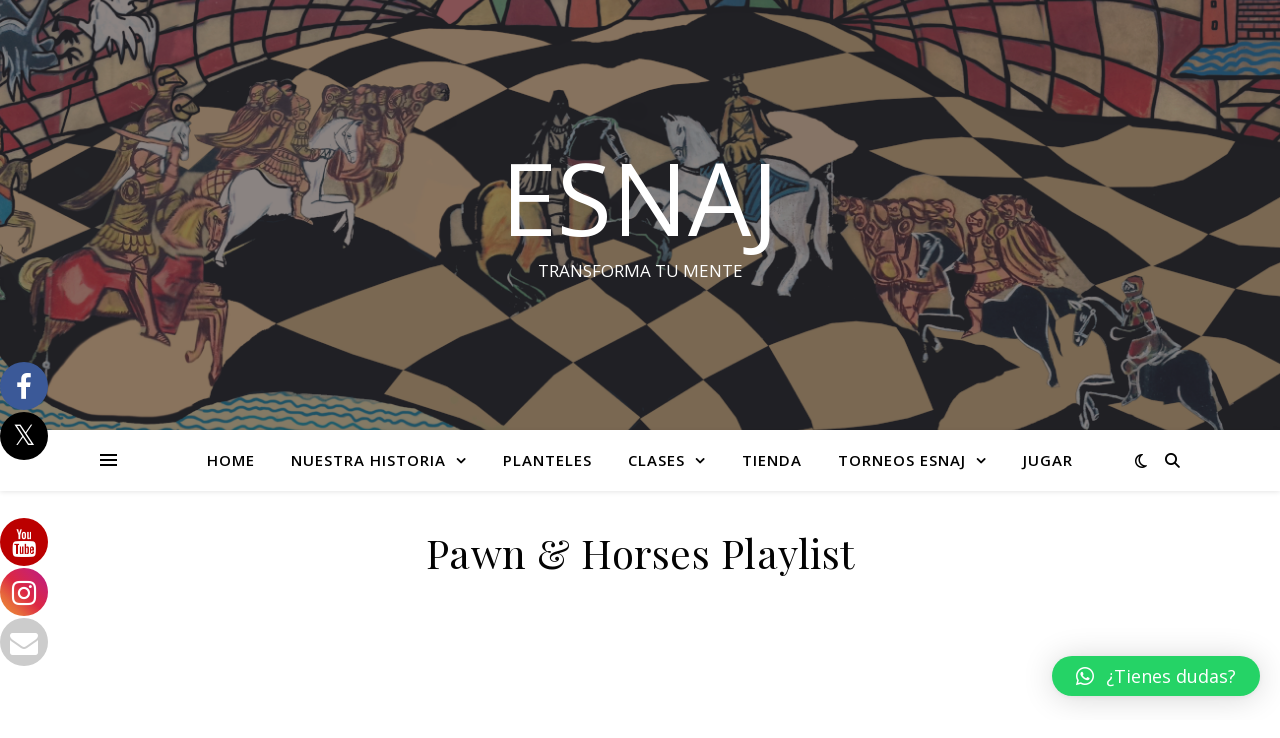

--- FILE ---
content_type: text/css
request_url: https://www.esnaj.com/wp-content/plugins/download-manager/assets/wpdm-iconfont/css/wpdm-icons.css?ver=6.1.9
body_size: 2780
content:
@font-face {
  font-family: 'wpdm-icons';
  src: url('../font/wpdm-icons.eot?9713993');
  src: url('../font/wpdm-icons.eot?9713993#iefix') format('embedded-opentype'),
       url('../font/wpdm-icons.woff2?9713993') format('woff2'),
       url('../font/wpdm-icons.woff?9713993') format('woff'),
       url('../font/wpdm-icons.ttf?9713993') format('truetype'),
       url('../font/wpdm-icons.svg?9713993#wpdm-icons') format('svg');
  font-weight: normal;
  font-style: normal;
}
/* Chrome hack: SVG is rendered more smooth in Windozze. 100% magic, uncomment if you need it. */
/* Note, that will break hinting! In other OS-es font will be not as sharp as it could be */
/*
@media screen and (-webkit-min-device-pixel-ratio:0) {
  @font-face {
    font-family: 'wpdm-icons';
    src: url('../font/wpdm-icons.svg?9713993#wpdm-icons') format('svg');
  }
}
*/
[class^="wpdm-"]:before, [class*=" wpdm-"]:before {
  font-family: "wpdm-icons";
  font-style: normal;
  font-weight: normal;
  speak: never;

  display: inline-block;
  text-decoration: inherit;
  width: 1em;
  margin-right: .2em;
  text-align: center;
  /* opacity: .8; */

  /* For safety - reset parent styles, that can break glyph codes*/
  font-variant: normal;
  text-transform: none;

  /* fix buttons height, for twitter bootstrap */
  line-height: 1em;

  /* Animation center compensation - margins should be symmetric */
  /* remove if not needed */
  margin-left: .2em;

  /* you can be more comfortable with increased icons size */
  /* font-size: 120%; */

  /* Font smoothing. That was taken from TWBS */
  -webkit-font-smoothing: antialiased;
  -moz-osx-font-smoothing: grayscale;

  /* Uncomment for 3D effect */
  /* text-shadow: 1px 1px 1px rgba(127, 127, 127, 0.3); */
}

.wpdm-shopping-cart:before { content: '\e800'; }
.wpdm-circle-notch:before { content: '\e801'; }
.wpdm-spinner:before { content: '\e802'; }
.wpdm-sun:before { content: '\e803'; }
.wpdm-edit:before { content: '\e804'; }
.wpdm-eye:before { content: '\e805'; }
.wpdm-share:before { content: '\e806'; }
.wpdm-trash:before { content: '\e807'; }
.wpdm-hdd:before { content: '\e808'; }
.wpdm-layer-group:before { content: '\e809'; } /* '' */
.wpdm-paper-plane:before { content: '\e80a'; } /* '' */
.wpdm-arrow-down:before { content: '\e80b'; } /* '' */
.wpdm-chat:before { content: '\e80c'; } /* '' */
.wpdm-file-arrow-down:before { content: '\e80e'; } /* '' */
.wpdm-pause:before { content: '\e812'; } /* '' */
.wpdm-play:before { content: '\e813'; } /* '' */
.wpdm-stop:before { content: '\e815'; } /* '' */
.wpdm-user:before { content: '\e817'; } /* '' */
.wpdm-cart-arrow-down:before { content: '\e818'; } /* '' */
.wpdm-credit-card:before { content: '\e819'; } /* '' */
.wpdm-parachute-box:before { content: '\e81a'; } /* '' */
.wpdm-crown:before { content: '\e81b'; } /* '' */
.wpdm-logout:before { content: '\e81c'; } /* '' */
.wpdm-user-edit:before { content: '\e81d'; } /* '' */
.wpdm-circle-down:before { content: '\e81e'; } /* '' */
.wpdm-envelope-open:before { content: '\f2b6'; } /* '' */
